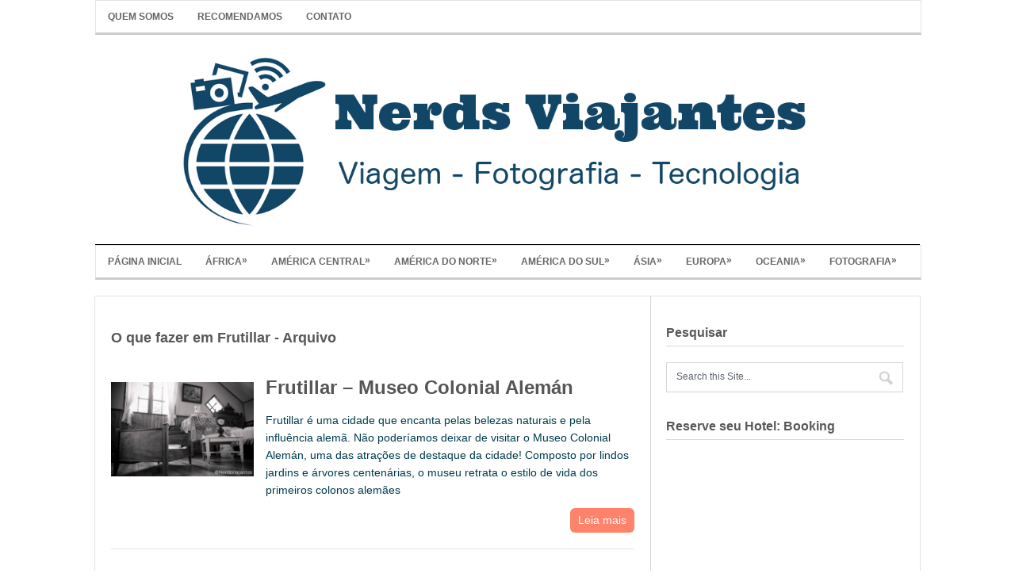

--- FILE ---
content_type: text/html; charset=UTF-8
request_url: https://www.nerdsviajantes.com/tag/o-que-fazer-em-frutillar/
body_size: 9481
content:
<!DOCTYPE html>
<html class="no-js" lang="pt-BR">
<head>
	<meta charset="UTF-8">
	
	<link rel="icon" href="https://www.nerdsviajantes.com/wp-content/uploads/2017/10/faviconNV.png" type="image/x-icon" />
<!--iOS/android/handheld specific -->	
<link rel="apple-touch-icon" href="apple-touch-icon.png">
<meta name="viewport" content="width=device-width, initial-scale=1.0">
<meta name="apple-mobile-web-app-capable" content="yes">
<meta name="apple-mobile-web-app-status-bar-style" content="black">
	<link rel="stylesheet" type="text/css" media="all" href="https://www.nerdsviajantes.com/wp-content/themes/minimalist/style.css" />
	<link rel="pingback" href="https://www.nerdsviajantes.com/xmlrpc.php" />
			<!--[if lt IE 9]>
	<script src="http://html5shim.googlecode.com/svn/trunk/html5.js"></script>
	<![endif]-->
	<meta name='robots' content='index, follow, max-image-preview:large, max-snippet:-1, max-video-preview:-1' />

	<!-- This site is optimized with the Yoast SEO plugin v20.4 - https://yoast.com/wordpress/plugins/seo/ -->
	<title>Arquivos O que fazer em Frutillar - Nerds Viajantes</title>
	<link rel="canonical" href="https://www.nerdsviajantes.com/tag/o-que-fazer-em-frutillar/" />
	<meta property="og:locale" content="pt_BR" />
	<meta property="og:type" content="article" />
	<meta property="og:title" content="Arquivos O que fazer em Frutillar - Nerds Viajantes" />
	<meta property="og:url" content="https://www.nerdsviajantes.com/tag/o-que-fazer-em-frutillar/" />
	<meta property="og:site_name" content="Nerds Viajantes" />
	<meta property="og:image" content="https://www.nerdsviajantes.com/wp-content/uploads/2017/11/logoNV-350.png" />
	<meta property="og:image:width" content="350" />
	<meta property="og:image:height" content="350" />
	<meta property="og:image:type" content="image/png" />
	<meta name="twitter:card" content="summary_large_image" />
	<meta name="twitter:site" content="@NerdsViajantes" />
	<script type="application/ld+json" class="yoast-schema-graph">{"@context":"https://schema.org","@graph":[{"@type":"CollectionPage","@id":"https://www.nerdsviajantes.com/tag/o-que-fazer-em-frutillar/","url":"https://www.nerdsviajantes.com/tag/o-que-fazer-em-frutillar/","name":"Arquivos O que fazer em Frutillar - Nerds Viajantes","isPartOf":{"@id":"https://www.nerdsviajantes.com/#website"},"primaryImageOfPage":{"@id":"https://www.nerdsviajantes.com/tag/o-que-fazer-em-frutillar/#primaryimage"},"image":{"@id":"https://www.nerdsviajantes.com/tag/o-que-fazer-em-frutillar/#primaryimage"},"thumbnailUrl":"https://www.nerdsviajantes.com/wp-content/uploads/2012/04/IMG_5397.jpg","breadcrumb":{"@id":"https://www.nerdsviajantes.com/tag/o-que-fazer-em-frutillar/#breadcrumb"},"inLanguage":"pt-BR"},{"@type":"ImageObject","inLanguage":"pt-BR","@id":"https://www.nerdsviajantes.com/tag/o-que-fazer-em-frutillar/#primaryimage","url":"https://www.nerdsviajantes.com/wp-content/uploads/2012/04/IMG_5397.jpg","contentUrl":"https://www.nerdsviajantes.com/wp-content/uploads/2012/04/IMG_5397.jpg","width":"900","height":"600","caption":"Museo Colonial Alemán"},{"@type":"BreadcrumbList","@id":"https://www.nerdsviajantes.com/tag/o-que-fazer-em-frutillar/#breadcrumb","itemListElement":[{"@type":"ListItem","position":1,"name":"Início","item":"https://www.nerdsviajantes.com/"},{"@type":"ListItem","position":2,"name":"O que fazer em Frutillar"}]},{"@type":"WebSite","@id":"https://www.nerdsviajantes.com/#website","url":"https://www.nerdsviajantes.com/","name":"Nerds Viajantes","description":"Viagem, Fotografia e Tecnologia","publisher":{"@id":"https://www.nerdsviajantes.com/#organization"},"potentialAction":[{"@type":"SearchAction","target":{"@type":"EntryPoint","urlTemplate":"https://www.nerdsviajantes.com/?s={search_term_string}"},"query-input":"required name=search_term_string"}],"inLanguage":"pt-BR"},{"@type":"Organization","@id":"https://www.nerdsviajantes.com/#organization","name":"Nerds Viajantes","url":"https://www.nerdsviajantes.com/","logo":{"@type":"ImageObject","inLanguage":"pt-BR","@id":"https://www.nerdsviajantes.com/#/schema/logo/image/","url":"https://www.nerdsviajantes.com/wp-content/uploads/2017/11/logoNV-350.png","contentUrl":"https://www.nerdsviajantes.com/wp-content/uploads/2017/11/logoNV-350.png","width":350,"height":350,"caption":"Nerds Viajantes"},"image":{"@id":"https://www.nerdsviajantes.com/#/schema/logo/image/"},"sameAs":["https://www.facebook.com/nerdsviajantes/","https://twitter.com/NerdsViajantes","https://www.instagram.com/nerdsviajantes/","https://br.pinterest.com/nerdsviajantes/","https://www.youtube.com/nerdsviajantes"]}]}</script>
	<!-- / Yoast SEO plugin. -->


<link rel="alternate" type="application/rss+xml" title="Feed para Nerds Viajantes &raquo;" href="https://www.nerdsviajantes.com/feed/" />
<link rel="alternate" type="application/rss+xml" title="Feed de comentários para Nerds Viajantes &raquo;" href="https://www.nerdsviajantes.com/comments/feed/" />
<link rel="alternate" type="application/rss+xml" title="Feed de tag para Nerds Viajantes &raquo; O que fazer em Frutillar" href="https://www.nerdsviajantes.com/tag/o-que-fazer-em-frutillar/feed/" />
<script type="text/javascript">
window._wpemojiSettings = {"baseUrl":"https:\/\/s.w.org\/images\/core\/emoji\/14.0.0\/72x72\/","ext":".png","svgUrl":"https:\/\/s.w.org\/images\/core\/emoji\/14.0.0\/svg\/","svgExt":".svg","source":{"concatemoji":"https:\/\/www.nerdsviajantes.com\/wp-includes\/js\/wp-emoji-release.min.js?ver=6.2.8"}};
/*! This file is auto-generated */
!function(e,a,t){var n,r,o,i=a.createElement("canvas"),p=i.getContext&&i.getContext("2d");function s(e,t){p.clearRect(0,0,i.width,i.height),p.fillText(e,0,0);e=i.toDataURL();return p.clearRect(0,0,i.width,i.height),p.fillText(t,0,0),e===i.toDataURL()}function c(e){var t=a.createElement("script");t.src=e,t.defer=t.type="text/javascript",a.getElementsByTagName("head")[0].appendChild(t)}for(o=Array("flag","emoji"),t.supports={everything:!0,everythingExceptFlag:!0},r=0;r<o.length;r++)t.supports[o[r]]=function(e){if(p&&p.fillText)switch(p.textBaseline="top",p.font="600 32px Arial",e){case"flag":return s("\ud83c\udff3\ufe0f\u200d\u26a7\ufe0f","\ud83c\udff3\ufe0f\u200b\u26a7\ufe0f")?!1:!s("\ud83c\uddfa\ud83c\uddf3","\ud83c\uddfa\u200b\ud83c\uddf3")&&!s("\ud83c\udff4\udb40\udc67\udb40\udc62\udb40\udc65\udb40\udc6e\udb40\udc67\udb40\udc7f","\ud83c\udff4\u200b\udb40\udc67\u200b\udb40\udc62\u200b\udb40\udc65\u200b\udb40\udc6e\u200b\udb40\udc67\u200b\udb40\udc7f");case"emoji":return!s("\ud83e\udef1\ud83c\udffb\u200d\ud83e\udef2\ud83c\udfff","\ud83e\udef1\ud83c\udffb\u200b\ud83e\udef2\ud83c\udfff")}return!1}(o[r]),t.supports.everything=t.supports.everything&&t.supports[o[r]],"flag"!==o[r]&&(t.supports.everythingExceptFlag=t.supports.everythingExceptFlag&&t.supports[o[r]]);t.supports.everythingExceptFlag=t.supports.everythingExceptFlag&&!t.supports.flag,t.DOMReady=!1,t.readyCallback=function(){t.DOMReady=!0},t.supports.everything||(n=function(){t.readyCallback()},a.addEventListener?(a.addEventListener("DOMContentLoaded",n,!1),e.addEventListener("load",n,!1)):(e.attachEvent("onload",n),a.attachEvent("onreadystatechange",function(){"complete"===a.readyState&&t.readyCallback()})),(e=t.source||{}).concatemoji?c(e.concatemoji):e.wpemoji&&e.twemoji&&(c(e.twemoji),c(e.wpemoji)))}(window,document,window._wpemojiSettings);
</script>
<style type="text/css">
img.wp-smiley,
img.emoji {
	display: inline !important;
	border: none !important;
	box-shadow: none !important;
	height: 1em !important;
	width: 1em !important;
	margin: 0 0.07em !important;
	vertical-align: -0.1em !important;
	background: none !important;
	padding: 0 !important;
}
</style>
	<link rel='stylesheet' id='wp-block-library-css' href='https://www.nerdsviajantes.com/wp-includes/css/dist/block-library/style.min.css?ver=6.2.8' type='text/css' media='all' />
<link rel='stylesheet' id='classic-theme-styles-css' href='https://www.nerdsviajantes.com/wp-includes/css/classic-themes.min.css?ver=6.2.8' type='text/css' media='all' />
<style id='global-styles-inline-css' type='text/css'>
body{--wp--preset--color--black: #000000;--wp--preset--color--cyan-bluish-gray: #abb8c3;--wp--preset--color--white: #ffffff;--wp--preset--color--pale-pink: #f78da7;--wp--preset--color--vivid-red: #cf2e2e;--wp--preset--color--luminous-vivid-orange: #ff6900;--wp--preset--color--luminous-vivid-amber: #fcb900;--wp--preset--color--light-green-cyan: #7bdcb5;--wp--preset--color--vivid-green-cyan: #00d084;--wp--preset--color--pale-cyan-blue: #8ed1fc;--wp--preset--color--vivid-cyan-blue: #0693e3;--wp--preset--color--vivid-purple: #9b51e0;--wp--preset--gradient--vivid-cyan-blue-to-vivid-purple: linear-gradient(135deg,rgba(6,147,227,1) 0%,rgb(155,81,224) 100%);--wp--preset--gradient--light-green-cyan-to-vivid-green-cyan: linear-gradient(135deg,rgb(122,220,180) 0%,rgb(0,208,130) 100%);--wp--preset--gradient--luminous-vivid-amber-to-luminous-vivid-orange: linear-gradient(135deg,rgba(252,185,0,1) 0%,rgba(255,105,0,1) 100%);--wp--preset--gradient--luminous-vivid-orange-to-vivid-red: linear-gradient(135deg,rgba(255,105,0,1) 0%,rgb(207,46,46) 100%);--wp--preset--gradient--very-light-gray-to-cyan-bluish-gray: linear-gradient(135deg,rgb(238,238,238) 0%,rgb(169,184,195) 100%);--wp--preset--gradient--cool-to-warm-spectrum: linear-gradient(135deg,rgb(74,234,220) 0%,rgb(151,120,209) 20%,rgb(207,42,186) 40%,rgb(238,44,130) 60%,rgb(251,105,98) 80%,rgb(254,248,76) 100%);--wp--preset--gradient--blush-light-purple: linear-gradient(135deg,rgb(255,206,236) 0%,rgb(152,150,240) 100%);--wp--preset--gradient--blush-bordeaux: linear-gradient(135deg,rgb(254,205,165) 0%,rgb(254,45,45) 50%,rgb(107,0,62) 100%);--wp--preset--gradient--luminous-dusk: linear-gradient(135deg,rgb(255,203,112) 0%,rgb(199,81,192) 50%,rgb(65,88,208) 100%);--wp--preset--gradient--pale-ocean: linear-gradient(135deg,rgb(255,245,203) 0%,rgb(182,227,212) 50%,rgb(51,167,181) 100%);--wp--preset--gradient--electric-grass: linear-gradient(135deg,rgb(202,248,128) 0%,rgb(113,206,126) 100%);--wp--preset--gradient--midnight: linear-gradient(135deg,rgb(2,3,129) 0%,rgb(40,116,252) 100%);--wp--preset--duotone--dark-grayscale: url('#wp-duotone-dark-grayscale');--wp--preset--duotone--grayscale: url('#wp-duotone-grayscale');--wp--preset--duotone--purple-yellow: url('#wp-duotone-purple-yellow');--wp--preset--duotone--blue-red: url('#wp-duotone-blue-red');--wp--preset--duotone--midnight: url('#wp-duotone-midnight');--wp--preset--duotone--magenta-yellow: url('#wp-duotone-magenta-yellow');--wp--preset--duotone--purple-green: url('#wp-duotone-purple-green');--wp--preset--duotone--blue-orange: url('#wp-duotone-blue-orange');--wp--preset--font-size--small: 13px;--wp--preset--font-size--medium: 20px;--wp--preset--font-size--large: 36px;--wp--preset--font-size--x-large: 42px;--wp--preset--spacing--20: 0.44rem;--wp--preset--spacing--30: 0.67rem;--wp--preset--spacing--40: 1rem;--wp--preset--spacing--50: 1.5rem;--wp--preset--spacing--60: 2.25rem;--wp--preset--spacing--70: 3.38rem;--wp--preset--spacing--80: 5.06rem;--wp--preset--shadow--natural: 6px 6px 9px rgba(0, 0, 0, 0.2);--wp--preset--shadow--deep: 12px 12px 50px rgba(0, 0, 0, 0.4);--wp--preset--shadow--sharp: 6px 6px 0px rgba(0, 0, 0, 0.2);--wp--preset--shadow--outlined: 6px 6px 0px -3px rgba(255, 255, 255, 1), 6px 6px rgba(0, 0, 0, 1);--wp--preset--shadow--crisp: 6px 6px 0px rgba(0, 0, 0, 1);}:where(.is-layout-flex){gap: 0.5em;}body .is-layout-flow > .alignleft{float: left;margin-inline-start: 0;margin-inline-end: 2em;}body .is-layout-flow > .alignright{float: right;margin-inline-start: 2em;margin-inline-end: 0;}body .is-layout-flow > .aligncenter{margin-left: auto !important;margin-right: auto !important;}body .is-layout-constrained > .alignleft{float: left;margin-inline-start: 0;margin-inline-end: 2em;}body .is-layout-constrained > .alignright{float: right;margin-inline-start: 2em;margin-inline-end: 0;}body .is-layout-constrained > .aligncenter{margin-left: auto !important;margin-right: auto !important;}body .is-layout-constrained > :where(:not(.alignleft):not(.alignright):not(.alignfull)){max-width: var(--wp--style--global--content-size);margin-left: auto !important;margin-right: auto !important;}body .is-layout-constrained > .alignwide{max-width: var(--wp--style--global--wide-size);}body .is-layout-flex{display: flex;}body .is-layout-flex{flex-wrap: wrap;align-items: center;}body .is-layout-flex > *{margin: 0;}:where(.wp-block-columns.is-layout-flex){gap: 2em;}.has-black-color{color: var(--wp--preset--color--black) !important;}.has-cyan-bluish-gray-color{color: var(--wp--preset--color--cyan-bluish-gray) !important;}.has-white-color{color: var(--wp--preset--color--white) !important;}.has-pale-pink-color{color: var(--wp--preset--color--pale-pink) !important;}.has-vivid-red-color{color: var(--wp--preset--color--vivid-red) !important;}.has-luminous-vivid-orange-color{color: var(--wp--preset--color--luminous-vivid-orange) !important;}.has-luminous-vivid-amber-color{color: var(--wp--preset--color--luminous-vivid-amber) !important;}.has-light-green-cyan-color{color: var(--wp--preset--color--light-green-cyan) !important;}.has-vivid-green-cyan-color{color: var(--wp--preset--color--vivid-green-cyan) !important;}.has-pale-cyan-blue-color{color: var(--wp--preset--color--pale-cyan-blue) !important;}.has-vivid-cyan-blue-color{color: var(--wp--preset--color--vivid-cyan-blue) !important;}.has-vivid-purple-color{color: var(--wp--preset--color--vivid-purple) !important;}.has-black-background-color{background-color: var(--wp--preset--color--black) !important;}.has-cyan-bluish-gray-background-color{background-color: var(--wp--preset--color--cyan-bluish-gray) !important;}.has-white-background-color{background-color: var(--wp--preset--color--white) !important;}.has-pale-pink-background-color{background-color: var(--wp--preset--color--pale-pink) !important;}.has-vivid-red-background-color{background-color: var(--wp--preset--color--vivid-red) !important;}.has-luminous-vivid-orange-background-color{background-color: var(--wp--preset--color--luminous-vivid-orange) !important;}.has-luminous-vivid-amber-background-color{background-color: var(--wp--preset--color--luminous-vivid-amber) !important;}.has-light-green-cyan-background-color{background-color: var(--wp--preset--color--light-green-cyan) !important;}.has-vivid-green-cyan-background-color{background-color: var(--wp--preset--color--vivid-green-cyan) !important;}.has-pale-cyan-blue-background-color{background-color: var(--wp--preset--color--pale-cyan-blue) !important;}.has-vivid-cyan-blue-background-color{background-color: var(--wp--preset--color--vivid-cyan-blue) !important;}.has-vivid-purple-background-color{background-color: var(--wp--preset--color--vivid-purple) !important;}.has-black-border-color{border-color: var(--wp--preset--color--black) !important;}.has-cyan-bluish-gray-border-color{border-color: var(--wp--preset--color--cyan-bluish-gray) !important;}.has-white-border-color{border-color: var(--wp--preset--color--white) !important;}.has-pale-pink-border-color{border-color: var(--wp--preset--color--pale-pink) !important;}.has-vivid-red-border-color{border-color: var(--wp--preset--color--vivid-red) !important;}.has-luminous-vivid-orange-border-color{border-color: var(--wp--preset--color--luminous-vivid-orange) !important;}.has-luminous-vivid-amber-border-color{border-color: var(--wp--preset--color--luminous-vivid-amber) !important;}.has-light-green-cyan-border-color{border-color: var(--wp--preset--color--light-green-cyan) !important;}.has-vivid-green-cyan-border-color{border-color: var(--wp--preset--color--vivid-green-cyan) !important;}.has-pale-cyan-blue-border-color{border-color: var(--wp--preset--color--pale-cyan-blue) !important;}.has-vivid-cyan-blue-border-color{border-color: var(--wp--preset--color--vivid-cyan-blue) !important;}.has-vivid-purple-border-color{border-color: var(--wp--preset--color--vivid-purple) !important;}.has-vivid-cyan-blue-to-vivid-purple-gradient-background{background: var(--wp--preset--gradient--vivid-cyan-blue-to-vivid-purple) !important;}.has-light-green-cyan-to-vivid-green-cyan-gradient-background{background: var(--wp--preset--gradient--light-green-cyan-to-vivid-green-cyan) !important;}.has-luminous-vivid-amber-to-luminous-vivid-orange-gradient-background{background: var(--wp--preset--gradient--luminous-vivid-amber-to-luminous-vivid-orange) !important;}.has-luminous-vivid-orange-to-vivid-red-gradient-background{background: var(--wp--preset--gradient--luminous-vivid-orange-to-vivid-red) !important;}.has-very-light-gray-to-cyan-bluish-gray-gradient-background{background: var(--wp--preset--gradient--very-light-gray-to-cyan-bluish-gray) !important;}.has-cool-to-warm-spectrum-gradient-background{background: var(--wp--preset--gradient--cool-to-warm-spectrum) !important;}.has-blush-light-purple-gradient-background{background: var(--wp--preset--gradient--blush-light-purple) !important;}.has-blush-bordeaux-gradient-background{background: var(--wp--preset--gradient--blush-bordeaux) !important;}.has-luminous-dusk-gradient-background{background: var(--wp--preset--gradient--luminous-dusk) !important;}.has-pale-ocean-gradient-background{background: var(--wp--preset--gradient--pale-ocean) !important;}.has-electric-grass-gradient-background{background: var(--wp--preset--gradient--electric-grass) !important;}.has-midnight-gradient-background{background: var(--wp--preset--gradient--midnight) !important;}.has-small-font-size{font-size: var(--wp--preset--font-size--small) !important;}.has-medium-font-size{font-size: var(--wp--preset--font-size--medium) !important;}.has-large-font-size{font-size: var(--wp--preset--font-size--large) !important;}.has-x-large-font-size{font-size: var(--wp--preset--font-size--x-large) !important;}
.wp-block-navigation a:where(:not(.wp-element-button)){color: inherit;}
:where(.wp-block-columns.is-layout-flex){gap: 2em;}
.wp-block-pullquote{font-size: 1.5em;line-height: 1.6;}
</style>

<script>
if (document.location.protocol != "https:") {
    document.location = document.URL.replace(/^http:/i, "https:");
}
</script>
<script type='text/javascript' src='https://www.nerdsviajantes.com/wp-includes/js/jquery/jquery.min.js?ver=3.6.4' id='jquery-core-js'></script>
<script type='text/javascript' src='https://www.nerdsviajantes.com/wp-includes/js/jquery/jquery-migrate.min.js?ver=3.4.0' id='jquery-migrate-js'></script>
<link rel="https://api.w.org/" href="https://www.nerdsviajantes.com/wp-json/" /><link rel="alternate" type="application/json" href="https://www.nerdsviajantes.com/wp-json/wp/v2/tags/1576" /><link rel="EditURI" type="application/rsd+xml" title="RSD" href="https://www.nerdsviajantes.com/xmlrpc.php?rsd" />
<link rel="wlwmanifest" type="application/wlwmanifest+xml" href="https://www.nerdsviajantes.com/wp-includes/wlwmanifest.xml" />
<!--Theme by MyThemeShop.com-->
<!-- Não existe versão amphtml disponível para essa URL. -->	<!--start fonts-->
<!--end fonts-->
<script src="//ajax.googleapis.com/ajax/libs/jquery/1.8.2/jquery.min.js"></script>
<script src="https://www.nerdsviajantes.com/wp-content/themes/minimalist/js/modernizr.min.js"></script>
<script async src="https://www.nerdsviajantes.com/wp-content/themes/minimalist/js/customscript.js" type="text/javascript"></script>
<!--start slider-->
<!--end slider-->
<style type="text/css">
	body {
				background: #ffffff url(https://www.nerdsviajantes.com/wp-content/themes/minimalist/images/nobg.png) repeat;
					color: #003B4C;
		}
			.main-container, .main-navigation, #tabber .inside, #tabber ul.tabs li a.selected, #tabber ul.tabs li a, #navigation ul ul li, #tabber ul.tabs li.tab-recent-posts a.selected {
		background-color:#ffffff;
		}
				.currenttext, .pagination a:hover, #navigation ul li li:hover > a, .more a, .mts-subscribe input[type="submit"]:hover, .tagcloud a:hover { background-color: #FF6347; }
		a, .title a:hover, .widget a:hover, .post-info a:hover, div.IPRight li a:hover, .copyrights a:hover, .single div.IPRight li a, a:hover { color:#FF6347; }
					</style>
<!-- Global site tag (gtag.js) - Google Analytics -->
<script async src="https://www.googletagmanager.com/gtag/js?id=UA-31024223-1"></script>
<script>
  window.dataLayer = window.dataLayer || [];
  function gtag(){dataLayer.push(arguments);}
  gtag('js', new Date());

  gtag('config', 'UA-31024223-1');
</script></head>

<body id ="blog" class="archive tag tag-o-que-fazer-em-frutillar tag-1576 main cat-13-id cat-19-id cat-23-id">
	<header class="main-header">

		<div class="container">
		
			<div class="main-navigation" style="margin-bottom:0px">
				<nav id="navigation">
											<ul id="menu-menusuperior" class="menu"><li id="menu-item-12042" class="menu-item menu-item-type-post_type menu-item-object-page menu-item-home menu-item-12042"><a href="https://www.nerdsviajantes.com/quem-somos/">Quem Somos</a></li>
<li id="menu-item-13446" class="menu-item menu-item-type-post_type menu-item-object-page menu-item-13446"><a href="https://www.nerdsviajantes.com/recomendamos/">Recomendamos</a></li>
<li id="menu-item-12041" class="menu-item menu-item-type-post_type menu-item-object-page menu-item-12041"><a href="https://www.nerdsviajantes.com/contato/">Contato</a></li>
</ul>					<!--#nav-primary-->
				</nav>
			</div>
			<div id="header">

															  <h2 id="logo">
								<a href="https://www.nerdsviajantes.com"><img src="https://www.nerdsviajantes.com/wp-content/uploads/2017/10/banner-siteNV.png" alt="Nerds Viajantes"></a>
							</h2><!-- END #logo -->
																</div><!--#header-->
			<div class="main-navigation">
				<nav id="navigation">
											<ul id="menu-menunv" class="menu"><li id="menu-item-8758" class="menu-item menu-item-type-custom menu-item-object-custom menu-item-home menu-item-8758"><a href="https://www.nerdsviajantes.com/">Página Inicial</a></li>
<li id="menu-item-14948" class="menu-item menu-item-type-taxonomy menu-item-object-category menu-item-has-children menu-item-14948"><a href="https://www.nerdsviajantes.com/category/destinos/africa/">África</a>
<ul class="sub-menu">
	<li id="menu-item-14949" class="menu-item menu-item-type-taxonomy menu-item-object-category menu-item-14949"><a href="https://www.nerdsviajantes.com/category/destinos/africa/namibia/">Namíbia</a></li>
</ul>
</li>
<li id="menu-item-14946" class="menu-item menu-item-type-taxonomy menu-item-object-category menu-item-has-children menu-item-14946"><a href="https://www.nerdsviajantes.com/category/destinos/america-central/">América Central</a>
<ul class="sub-menu">
	<li id="menu-item-14947" class="menu-item menu-item-type-taxonomy menu-item-object-category menu-item-14947"><a href="https://www.nerdsviajantes.com/category/destinos/america-central/republica-dominicana/punta-cana/">Punta Cana</a></li>
</ul>
</li>
<li id="menu-item-8766" class="menu-item menu-item-type-taxonomy menu-item-object-category menu-item-has-children menu-item-8766"><a href="https://www.nerdsviajantes.com/category/destinos/america-do-norte/">América do Norte</a>
<ul class="sub-menu">
	<li id="menu-item-8767" class="menu-item menu-item-type-taxonomy menu-item-object-category menu-item-8767"><a href="https://www.nerdsviajantes.com/category/destinos/america-do-norte/canada/">Canadá</a></li>
	<li id="menu-item-8768" class="menu-item menu-item-type-taxonomy menu-item-object-category menu-item-8768"><a href="https://www.nerdsviajantes.com/category/destinos/america-do-norte/estados-unidos/">Estados Unidos</a></li>
</ul>
</li>
<li id="menu-item-8774" class="menu-item menu-item-type-taxonomy menu-item-object-category menu-item-has-children menu-item-8774"><a href="https://www.nerdsviajantes.com/category/destinos/america-do-sul/">América do Sul</a>
<ul class="sub-menu">
	<li id="menu-item-8775" class="menu-item menu-item-type-taxonomy menu-item-object-category menu-item-8775"><a href="https://www.nerdsviajantes.com/category/destinos/america-do-sul/argentina/">Argentina</a></li>
	<li id="menu-item-8779" class="menu-item menu-item-type-taxonomy menu-item-object-category menu-item-8779"><a href="https://www.nerdsviajantes.com/category/destinos/america-do-sul/brasil/">Brasil</a></li>
	<li id="menu-item-8781" class="menu-item menu-item-type-taxonomy menu-item-object-category menu-item-8781"><a href="https://www.nerdsviajantes.com/category/destinos/america-do-sul/chile/">Chile</a></li>
</ul>
</li>
<li id="menu-item-8783" class="menu-item menu-item-type-taxonomy menu-item-object-category menu-item-has-children menu-item-8783"><a href="https://www.nerdsviajantes.com/category/destinos/asia/">Ásia</a>
<ul class="sub-menu">
	<li id="menu-item-12571" class="menu-item menu-item-type-taxonomy menu-item-object-category menu-item-12571"><a href="https://www.nerdsviajantes.com/category/destinos/asia/china/">China</a></li>
	<li id="menu-item-12572" class="menu-item menu-item-type-taxonomy menu-item-object-category menu-item-12572"><a href="https://www.nerdsviajantes.com/category/destinos/asia/dubai/">Dubai</a></li>
</ul>
</li>
<li id="menu-item-8883" class="menu-item menu-item-type-taxonomy menu-item-object-category menu-item-has-children menu-item-8883"><a href="https://www.nerdsviajantes.com/category/destinos/europa/">Europa</a>
<ul class="sub-menu">
	<li id="menu-item-12574" class="menu-item menu-item-type-taxonomy menu-item-object-category menu-item-12574"><a href="https://www.nerdsviajantes.com/category/destinos/europa/espanha/">Espanha</a></li>
	<li id="menu-item-12575" class="menu-item menu-item-type-taxonomy menu-item-object-category menu-item-12575"><a href="https://www.nerdsviajantes.com/category/destinos/europa/islandia/">Islândia</a></li>
</ul>
</li>
<li id="menu-item-11601" class="menu-item menu-item-type-taxonomy menu-item-object-category menu-item-has-children menu-item-11601"><a href="https://www.nerdsviajantes.com/category/destinos/oceania/">Oceania</a>
<ul class="sub-menu">
	<li id="menu-item-11602" class="menu-item menu-item-type-taxonomy menu-item-object-category menu-item-11602"><a href="https://www.nerdsviajantes.com/category/destinos/oceania/nova-zelandia/">Nova Zelândia</a></li>
</ul>
</li>
<li id="menu-item-8895" class="menu-item menu-item-type-taxonomy menu-item-object-category menu-item-has-children menu-item-8895"><a href="https://www.nerdsviajantes.com/category/fotografia/">Fotografia</a>
<ul class="sub-menu">
	<li id="menu-item-8896" class="menu-item menu-item-type-taxonomy menu-item-object-category menu-item-8896"><a href="https://www.nerdsviajantes.com/category/fotografia/revelando-a-foto/">Revelando a Foto</a></li>
	<li id="menu-item-8897" class="menu-item menu-item-type-taxonomy menu-item-object-category menu-item-8897"><a href="https://www.nerdsviajantes.com/category/fotografia/revele-sua-foto/">Revele Sua Foto</a></li>
	<li id="menu-item-8898" class="menu-item menu-item-type-taxonomy menu-item-object-category menu-item-8898"><a href="https://www.nerdsviajantes.com/category/fotografia/papel-de-parede/">Papel de Parede</a></li>
</ul>
</li>
</ul>					<!--#nav-primary-->
				</nav>
			</div>
		</div><!--.container-->
	</header>
<div class="main-container"><div id="page">
	<div class="content">
		<article class="article">
			<div id="content_box">
				<h1 class="postsby">
					 
						<span>O que fazer em Frutillar - Arquivo </span>
									</h1>
									<div class="post excerpt">
						<header>
							<div class="featured-thumbnail">
								<a href="https://www.nerdsviajantes.com/2012/04/25/frutillar-museo-colonial-aleman/" title="Frutillar &#8211; Museo Colonial Alemán" id="featured-thumbnail">
								 
								<img width="180" height="120" src="https://www.nerdsviajantes.com/wp-content/uploads/2012/04/IMG_5397.jpg" class="attachment-featured size-featured wp-post-image" alt="Museo Colonial Alemán" decoding="async" title="" srcset="https://www.nerdsviajantes.com/wp-content/uploads/2012/04/IMG_5397.jpg 900w, https://www.nerdsviajantes.com/wp-content/uploads/2012/04/IMG_5397-300x200.jpg 300w, https://www.nerdsviajantes.com/wp-content/uploads/2012/04/IMG_5397-500x333.jpg 500w, https://www.nerdsviajantes.com/wp-content/uploads/2012/04/IMG_5397-190x126.jpg 190w, https://www.nerdsviajantes.com/wp-content/uploads/2012/04/IMG_5397-60x40.jpg 60w, https://www.nerdsviajantes.com/wp-content/uploads/2012/04/IMG_5397-400x266.jpg 400w" sizes="(max-width: 180px) 100vw, 180px" />																</a>
							</div>
								<h2 class="title">
									<a href="https://www.nerdsviajantes.com/2012/04/25/frutillar-museo-colonial-aleman/" title="Frutillar &#8211; Museo Colonial Alemán" rel="bookmark">Frutillar &#8211; Museo Colonial Alemán</a>
								</h2>
													</header><!--.header-->
						<div class="post-content image-caption-format-1">
							Frutillar é uma cidade que encanta pelas belezas naturais e pela influência alemã. Não poderíamos deixar de visitar o Museo Colonial Alemán, uma das atrações de destaque da cidade! Composto por lindos jardins e árvores centenárias, o museu retrata o estilo de vida dos primeiros colonos alemães							<div class="more">
							<a href="https://www.nerdsviajantes.com/2012/04/25/frutillar-museo-colonial-aleman/">Leia mais </a>
							</div>
						</div>
					</div>
																				</div>
		</article>
		<aside class="sidebar c-4-12">
	<div id="sidebars" class="g">
		<div class="sidebar">
			<ul class="sidebar_list">
				<li id="widget_search" class="widget widget-sidebar"><h3>Pesquisar</h3><form method="get" id="searchform" class="search-form" action="https://www.nerdsviajantes.com" _lpchecked="1">
	<fieldset> 
		<input type="text" name="s" id="s" value="Search this Site..." onfocus="if(this.value=='Search this Site...')this.value='';" x-webkit-speech onwebkitspeechchange="transcribe(this.value)"> 
		<input id="search-image" class="sbutton" type="image" src="https://www.nerdsviajantes.com/wp-content/themes/minimalist/images/search.png" style="border:0; vertical-align: top;">
	</fieldset>
</form></li><li id="widget_text" class="widget widget-sidebar"><h3>Reserve seu Hotel: Booking</h3>			<div class="textwidget"><ins class="bookingaff" data-aid="879764" data-target_aid="348898" data-prod="nsb" data-width="300" data-height="240">
    <!-- Anything inside will go away once widget is loaded. -->
    <a href="//www.booking.com?aid=348898">Booking.com</a>
</ins>
<script type="text/javascript">
    (function(d, sc, u) {
      var s = d.createElement(sc), p = d.getElementsByTagName(sc)[0];
      s.type = 'text/javascript';
      s.async = true;
      s.src = u + '?v=' + (+new Date());
      p.parentNode.insertBefore(s,p);
      })(document, 'script', '//aff.bstatic.com/static/affiliate_base/js/flexiproduct.js');
</script></div>
		</li><li id="widget_text" class="widget widget-sidebar"><h3>Seguro de Viagem</h3>			<div class="textwidget"><a href="https://www.nerdsviajantes.com/mondial-assistance-seguro-viagem-desconto/" target="_blank" rel="noopener">
<img src="https://www.nerdsviajantes.com/wp-content/uploads/2015/06/seguro-mondial-assistance.jpg" alt="Mondial Assistance - Seguro de Viagens"/>
</a></div>
		</li><li id="widget_text" class="widget widget-sidebar"><h3>RBBV</h3>			<div class="textwidget"><a href="http://www.rbbv.com.br" target="_blank" rel="nofollow noopener">
<img src="https://www.nerdsviajantes.com/wp-content/uploads/2016/11/logo-rbbv.jpg" alt="Membro da Rede Brasileira de Blogueiros de Viagem" />
</a></div>
		</li>			</ul>
		</div>
	</div><!--sidebars-->
</aside>			</div><!--#page-->
	</div><!--.container-->
</div>
<footer>
	<div class="container">
		<div class="footer-widgets">
				<div class="f-widget">
					</div>
	<div class="f-widget">
					</div>
	<div class="f-widget">
					</div>
	<div class="f-widget last">
					</div>
		</div><!--.footer-widgets-->
	</div><!--.container-->
	<!--start copyrights-->
<div class="copyrights">
	<div class="container">
		<div class="row" id="copyright-note">
								Nerds Viajantes 2018					</div>
		<div class="top"><a href="#top">Voltar para o Início  &uarr;</a></div>
	</div>
</div>
</footer><!--footer-->
<!--Twitter Button Script------>
<script>!function(d,s,id){var js,fjs=d.getElementsByTagName(s)[0];if(!d.getElementById(id)){js=d.createElement(s);js.id=id;js.src="//platform.twitter.com/widgets.js";fjs.parentNode.insertBefore(js,fjs);}}(document,"script","twitter-wjs");</script>
<script type="text/javascript">
  (function() {
    var po = document.createElement('script'); po.type = 'text/javascript'; po.async = true;
    po.src = 'https://apis.google.com/js/plusone.js';
    var s = document.getElementsByTagName('script')[0]; s.parentNode.insertBefore(po, s);
  })();
</script>
<!--Facebook Like Button Script------>
<script>(function(d, s, id) {
  var js, fjs = d.getElementsByTagName(s)[0];
  if (d.getElementById(id)) return;
  js = d.createElement(s); js.id = id;
  js.src = "//connect.facebook.net/en_US/all.js#xfbml=1&appId=136911316406581";
  fjs.parentNode.insertBefore(js, fjs);
}(document, 'script', 'facebook-jssdk'));</script>
<!--start lightbox-->
<!--end lightbox-->
<!--start footer code-->
<!--end footer code-->
</body>
</html>

--- FILE ---
content_type: text/html; charset=UTF-8
request_url: https://www.booking.com/flexiproduct.html?product=nsb&w=300&h=240&aid=879764&target_aid=348898&fid=1768966721773&affiliate-link=widget1&
body_size: 1821
content:
<!DOCTYPE html>
<html lang="en">
<head>
    <meta charset="utf-8">
    <meta name="viewport" content="width=device-width, initial-scale=1">
    <title></title>
    <style>
        body {
            font-family: "Arial";
        }
    </style>
    <script type="text/javascript">
    window.awsWafCookieDomainList = ['booking.com'];
    window.gokuProps = {
"key":"AQIDAHjcYu/GjX+QlghicBgQ/7bFaQZ+m5FKCMDnO+vTbNg96AHf0QDR8N4FZ0BkUn8kcucXAAAAfjB8BgkqhkiG9w0BBwagbzBtAgEAMGgGCSqGSIb3DQEHATAeBglghkgBZQMEAS4wEQQMuq52ahLIzXS391ltAgEQgDujRkBXrrIUjgs1lAsFcu/9kgpI/IuavohSG7yE1BYsDzpFl4iqc4edkSwfTozI/iGO7lnWq3QC9N4X1w==",
          "iv":"D5497QFWlgAAANOt",
          "context":"CCLTPgk+qz4gYTpCTGJAHZ898NOIhkJKpeDkj0H+30xgLqHATZOpfgbCc9yZ6e7+LKdJ0EdTddSzBh6iVNumvgv5Uom2aCeMV+X5emPl93c+gRbzbvl/WKvcF+Oow5rg8yQdoUQsa/ikjDGK0Po+JovX6MumW3ZdECZdRkgXOhnF1L2bpJwcxE7lKmNU1/YY57yhhmQm3cSOWo358LrGTra5bcCT+C/ykTApvrPVjId5LmrnO+KjLgcuDiLZrbU16Xqsuic+0K+RwTs5eA82UYTvv9Wp5EXO+iLDiAziruK5cLAAy092pNn4L5SVe7Z+Ff4a6HY6URd03tx0NqyGSkFli0AhBw3zInzVYAshBbkpZTy4/WMM8A=="
};
    </script>
    <script src="https://d8c14d4960ca.337f8b16.us-east-2.token.awswaf.com/d8c14d4960ca/a18a4859af9c/f81f84a03d17/challenge.js"></script>
</head>
<body>
    <div id="challenge-container"></div>
    <script type="text/javascript">
        AwsWafIntegration.saveReferrer();
        AwsWafIntegration.checkForceRefresh().then((forceRefresh) => {
            if (forceRefresh) {
                AwsWafIntegration.forceRefreshToken().then(() => {
                    window.location.reload(true);
                });
            } else {
                AwsWafIntegration.getToken().then(() => {
                    window.location.reload(true);
                });
            }
        });
    </script>
    <noscript>
        <h1>JavaScript is disabled</h1>
        In order to continue, we need to verify that you're not a robot.
        This requires JavaScript. Enable JavaScript and then reload the page.
    </noscript>
</body>
</html>